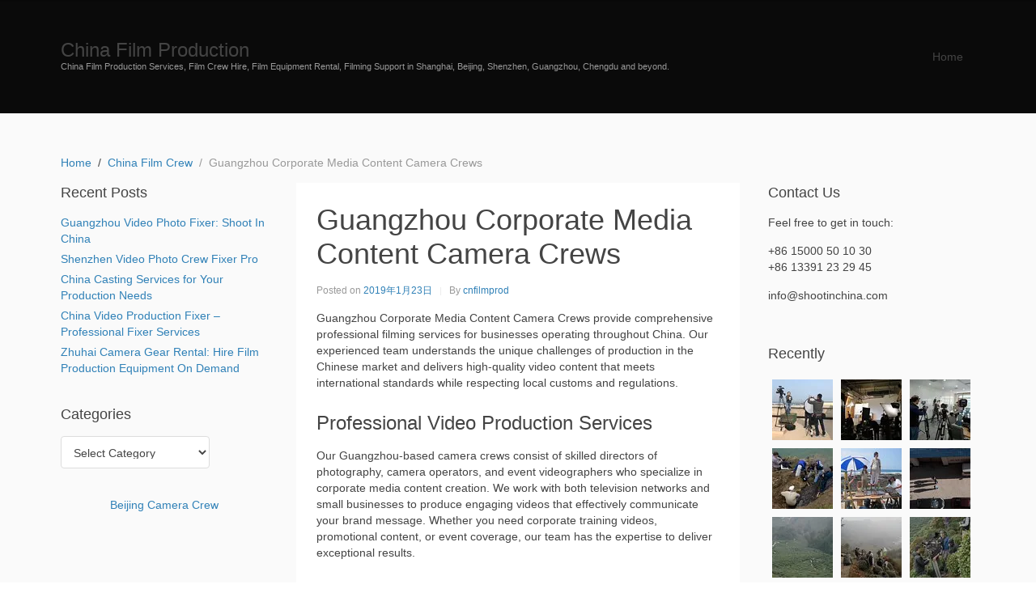

--- FILE ---
content_type: text/html; charset=UTF-8
request_url: https://cnfilmproductions.com/china-film-crew/guangzhou-corporate-media-content-camera-crews.html
body_size: 11123
content:
<!DOCTYPE html><html lang="en-US"><head >	<meta charset="UTF-8" />
	<meta name="viewport" content="width=device-width, initial-scale=1" />
	<meta name='robots' content='index, follow, max-image-preview:large, max-snippet:-1, max-video-preview:-1' />
	<style>img:is([sizes="auto" i], [sizes^="auto," i]) { contain-intrinsic-size: 3000px 1500px }</style>
	
	<!-- This site is optimized with the Yoast SEO plugin v26.3 - https://yoast.com/wordpress/plugins/seo/ -->
	<title>Guangzhou Corporate Media Content Camera Crews provide profe</title>
	<meta name="description" content="Guangzhou Corporate Media Content Camera Crews offer professional filming solutions for businesses and television networks across China with experienced op" />
	<link rel="canonical" href="https://cnfilmproductions.com/china-film-crew/guangzhou-corporate-media-content-camera-crews.html" />
	<meta property="og:locale" content="en_US" />
	<meta property="og:type" content="article" />
	<meta property="og:title" content="Guangzhou Corporate Media Content Camera Crews provide profe" />
	<meta property="og:description" content="Guangzhou Corporate Media Content Camera Crews offer professional filming solutions for businesses and television networks across China with experienced op" />
	<meta property="og:url" content="https://cnfilmproductions.com/china-film-crew/guangzhou-corporate-media-content-camera-crews.html" />
	<meta property="og:site_name" content="China Film Production" />
	<meta property="article:published_time" content="2019-01-22T16:00:00+00:00" />
	<meta property="article:modified_time" content="2025-11-15T09:31:34+00:00" />
	<meta name="author" content="cnfilmprod" />
	<meta name="twitter:card" content="summary_large_image" />
	<meta name="twitter:label1" content="Written by" />
	<meta name="twitter:data1" content="cnfilmprod" />
	<meta name="twitter:label2" content="Est. reading time" />
	<meta name="twitter:data2" content="2 minutes" />
	<script type="application/ld+json" class="yoast-schema-graph">{"@context":"https://schema.org","@graph":[{"@type":"WebPage","@id":"https://cnfilmproductions.com/china-film-crew/guangzhou-corporate-media-content-camera-crews.html","url":"https://cnfilmproductions.com/china-film-crew/guangzhou-corporate-media-content-camera-crews.html","name":"Guangzhou Corporate Media Content Camera Crews provide profe","isPartOf":{"@id":"http://cnfilmproductions.com/#website"},"datePublished":"2019-01-22T16:00:00+00:00","dateModified":"2025-11-15T09:31:34+00:00","author":{"@id":"http://cnfilmproductions.com/#/schema/person/e67bd7c8925965a2c6587111416da3a9"},"description":"Guangzhou Corporate Media Content Camera Crews offer professional filming solutions for businesses and television networks across China with experienced op","breadcrumb":{"@id":"https://cnfilmproductions.com/china-film-crew/guangzhou-corporate-media-content-camera-crews.html#breadcrumb"},"inLanguage":"en-US","potentialAction":[{"@type":"ReadAction","target":["https://cnfilmproductions.com/china-film-crew/guangzhou-corporate-media-content-camera-crews.html"]}]},{"@type":"BreadcrumbList","@id":"https://cnfilmproductions.com/china-film-crew/guangzhou-corporate-media-content-camera-crews.html#breadcrumb","itemListElement":[{"@type":"ListItem","position":1,"name":"Home","item":"http://cnfilmproductions.com/"},{"@type":"ListItem","position":2,"name":"Guangzhou Corporate Media Content Camera Crews"}]},{"@type":"WebSite","@id":"http://cnfilmproductions.com/#website","url":"http://cnfilmproductions.com/","name":"China Film Production","description":"China Film Production Services, Film Crew Hire, Film Equipment Rental, Filming Support in Shanghai, Beijing, Shenzhen, Guangzhou, Chengdu and beyond.","potentialAction":[{"@type":"SearchAction","target":{"@type":"EntryPoint","urlTemplate":"http://cnfilmproductions.com/?s={search_term_string}"},"query-input":{"@type":"PropertyValueSpecification","valueRequired":true,"valueName":"search_term_string"}}],"inLanguage":"en-US"},{"@type":"Person","@id":"http://cnfilmproductions.com/#/schema/person/e67bd7c8925965a2c6587111416da3a9","name":"cnfilmprod"}]}</script>
	<!-- / Yoast SEO plugin. -->


<link rel='dns-prefetch' href='//stats.wp.com' />
<link rel='dns-prefetch' href='//v0.wordpress.com' />
<link rel='preconnect' href='//i0.wp.com' />
<link rel="alternate" type="application/rss+xml" title="China Film Production &raquo; Feed" href="https://cnfilmproductions.com/feed" />
<link rel="alternate" type="application/rss+xml" title="China Film Production &raquo; Comments Feed" href="https://cnfilmproductions.com/comments/feed" />
<script type="6de9e5731b97e988baae25ec-text/javascript">
/* <![CDATA[ */
window._wpemojiSettings = {"baseUrl":"https:\/\/s.w.org\/images\/core\/emoji\/16.0.1\/72x72\/","ext":".png","svgUrl":"https:\/\/s.w.org\/images\/core\/emoji\/16.0.1\/svg\/","svgExt":".svg","source":{"concatemoji":"https:\/\/cnfilmproductions.com\/wp-includes\/js\/wp-emoji-release.min.js?ver=6.8.3"}};
/*! This file is auto-generated */
!function(s,n){var o,i,e;function c(e){try{var t={supportTests:e,timestamp:(new Date).valueOf()};sessionStorage.setItem(o,JSON.stringify(t))}catch(e){}}function p(e,t,n){e.clearRect(0,0,e.canvas.width,e.canvas.height),e.fillText(t,0,0);var t=new Uint32Array(e.getImageData(0,0,e.canvas.width,e.canvas.height).data),a=(e.clearRect(0,0,e.canvas.width,e.canvas.height),e.fillText(n,0,0),new Uint32Array(e.getImageData(0,0,e.canvas.width,e.canvas.height).data));return t.every(function(e,t){return e===a[t]})}function u(e,t){e.clearRect(0,0,e.canvas.width,e.canvas.height),e.fillText(t,0,0);for(var n=e.getImageData(16,16,1,1),a=0;a<n.data.length;a++)if(0!==n.data[a])return!1;return!0}function f(e,t,n,a){switch(t){case"flag":return n(e,"\ud83c\udff3\ufe0f\u200d\u26a7\ufe0f","\ud83c\udff3\ufe0f\u200b\u26a7\ufe0f")?!1:!n(e,"\ud83c\udde8\ud83c\uddf6","\ud83c\udde8\u200b\ud83c\uddf6")&&!n(e,"\ud83c\udff4\udb40\udc67\udb40\udc62\udb40\udc65\udb40\udc6e\udb40\udc67\udb40\udc7f","\ud83c\udff4\u200b\udb40\udc67\u200b\udb40\udc62\u200b\udb40\udc65\u200b\udb40\udc6e\u200b\udb40\udc67\u200b\udb40\udc7f");case"emoji":return!a(e,"\ud83e\udedf")}return!1}function g(e,t,n,a){var r="undefined"!=typeof WorkerGlobalScope&&self instanceof WorkerGlobalScope?new OffscreenCanvas(300,150):s.createElement("canvas"),o=r.getContext("2d",{willReadFrequently:!0}),i=(o.textBaseline="top",o.font="600 32px Arial",{});return e.forEach(function(e){i[e]=t(o,e,n,a)}),i}function t(e){var t=s.createElement("script");t.src=e,t.defer=!0,s.head.appendChild(t)}"undefined"!=typeof Promise&&(o="wpEmojiSettingsSupports",i=["flag","emoji"],n.supports={everything:!0,everythingExceptFlag:!0},e=new Promise(function(e){s.addEventListener("DOMContentLoaded",e,{once:!0})}),new Promise(function(t){var n=function(){try{var e=JSON.parse(sessionStorage.getItem(o));if("object"==typeof e&&"number"==typeof e.timestamp&&(new Date).valueOf()<e.timestamp+604800&&"object"==typeof e.supportTests)return e.supportTests}catch(e){}return null}();if(!n){if("undefined"!=typeof Worker&&"undefined"!=typeof OffscreenCanvas&&"undefined"!=typeof URL&&URL.createObjectURL&&"undefined"!=typeof Blob)try{var e="postMessage("+g.toString()+"("+[JSON.stringify(i),f.toString(),p.toString(),u.toString()].join(",")+"));",a=new Blob([e],{type:"text/javascript"}),r=new Worker(URL.createObjectURL(a),{name:"wpTestEmojiSupports"});return void(r.onmessage=function(e){c(n=e.data),r.terminate(),t(n)})}catch(e){}c(n=g(i,f,p,u))}t(n)}).then(function(e){for(var t in e)n.supports[t]=e[t],n.supports.everything=n.supports.everything&&n.supports[t],"flag"!==t&&(n.supports.everythingExceptFlag=n.supports.everythingExceptFlag&&n.supports[t]);n.supports.everythingExceptFlag=n.supports.everythingExceptFlag&&!n.supports.flag,n.DOMReady=!1,n.readyCallback=function(){n.DOMReady=!0}}).then(function(){return e}).then(function(){var e;n.supports.everything||(n.readyCallback(),(e=n.source||{}).concatemoji?t(e.concatemoji):e.wpemoji&&e.twemoji&&(t(e.twemoji),t(e.wpemoji)))}))}((window,document),window._wpemojiSettings);
/* ]]> */
</script>
<style id='wp-emoji-styles-inline-css' type='text/css'>

	img.wp-smiley, img.emoji {
		display: inline !important;
		border: none !important;
		box-shadow: none !important;
		height: 1em !important;
		width: 1em !important;
		margin: 0 0.07em !important;
		vertical-align: -0.1em !important;
		background: none !important;
		padding: 0 !important;
	}
</style>
<style id='global-styles-inline-css' type='text/css'>
:root{--wp--preset--aspect-ratio--square: 1;--wp--preset--aspect-ratio--4-3: 4/3;--wp--preset--aspect-ratio--3-4: 3/4;--wp--preset--aspect-ratio--3-2: 3/2;--wp--preset--aspect-ratio--2-3: 2/3;--wp--preset--aspect-ratio--16-9: 16/9;--wp--preset--aspect-ratio--9-16: 9/16;--wp--preset--color--black: #000000;--wp--preset--color--cyan-bluish-gray: #abb8c3;--wp--preset--color--white: #ffffff;--wp--preset--color--pale-pink: #f78da7;--wp--preset--color--vivid-red: #cf2e2e;--wp--preset--color--luminous-vivid-orange: #ff6900;--wp--preset--color--luminous-vivid-amber: #fcb900;--wp--preset--color--light-green-cyan: #7bdcb5;--wp--preset--color--vivid-green-cyan: #00d084;--wp--preset--color--pale-cyan-blue: #8ed1fc;--wp--preset--color--vivid-cyan-blue: #0693e3;--wp--preset--color--vivid-purple: #9b51e0;--wp--preset--gradient--vivid-cyan-blue-to-vivid-purple: linear-gradient(135deg,rgba(6,147,227,1) 0%,rgb(155,81,224) 100%);--wp--preset--gradient--light-green-cyan-to-vivid-green-cyan: linear-gradient(135deg,rgb(122,220,180) 0%,rgb(0,208,130) 100%);--wp--preset--gradient--luminous-vivid-amber-to-luminous-vivid-orange: linear-gradient(135deg,rgba(252,185,0,1) 0%,rgba(255,105,0,1) 100%);--wp--preset--gradient--luminous-vivid-orange-to-vivid-red: linear-gradient(135deg,rgba(255,105,0,1) 0%,rgb(207,46,46) 100%);--wp--preset--gradient--very-light-gray-to-cyan-bluish-gray: linear-gradient(135deg,rgb(238,238,238) 0%,rgb(169,184,195) 100%);--wp--preset--gradient--cool-to-warm-spectrum: linear-gradient(135deg,rgb(74,234,220) 0%,rgb(151,120,209) 20%,rgb(207,42,186) 40%,rgb(238,44,130) 60%,rgb(251,105,98) 80%,rgb(254,248,76) 100%);--wp--preset--gradient--blush-light-purple: linear-gradient(135deg,rgb(255,206,236) 0%,rgb(152,150,240) 100%);--wp--preset--gradient--blush-bordeaux: linear-gradient(135deg,rgb(254,205,165) 0%,rgb(254,45,45) 50%,rgb(107,0,62) 100%);--wp--preset--gradient--luminous-dusk: linear-gradient(135deg,rgb(255,203,112) 0%,rgb(199,81,192) 50%,rgb(65,88,208) 100%);--wp--preset--gradient--pale-ocean: linear-gradient(135deg,rgb(255,245,203) 0%,rgb(182,227,212) 50%,rgb(51,167,181) 100%);--wp--preset--gradient--electric-grass: linear-gradient(135deg,rgb(202,248,128) 0%,rgb(113,206,126) 100%);--wp--preset--gradient--midnight: linear-gradient(135deg,rgb(2,3,129) 0%,rgb(40,116,252) 100%);--wp--preset--font-size--small: 13px;--wp--preset--font-size--medium: 20px;--wp--preset--font-size--large: 36px;--wp--preset--font-size--x-large: 42px;--wp--preset--spacing--20: 0.44rem;--wp--preset--spacing--30: 0.67rem;--wp--preset--spacing--40: 1rem;--wp--preset--spacing--50: 1.5rem;--wp--preset--spacing--60: 2.25rem;--wp--preset--spacing--70: 3.38rem;--wp--preset--spacing--80: 5.06rem;--wp--preset--shadow--natural: 6px 6px 9px rgba(0, 0, 0, 0.2);--wp--preset--shadow--deep: 12px 12px 50px rgba(0, 0, 0, 0.4);--wp--preset--shadow--sharp: 6px 6px 0px rgba(0, 0, 0, 0.2);--wp--preset--shadow--outlined: 6px 6px 0px -3px rgba(255, 255, 255, 1), 6px 6px rgba(0, 0, 0, 1);--wp--preset--shadow--crisp: 6px 6px 0px rgba(0, 0, 0, 1);}:where(.is-layout-flex){gap: 0.5em;}:where(.is-layout-grid){gap: 0.5em;}body .is-layout-flex{display: flex;}.is-layout-flex{flex-wrap: wrap;align-items: center;}.is-layout-flex > :is(*, div){margin: 0;}body .is-layout-grid{display: grid;}.is-layout-grid > :is(*, div){margin: 0;}:where(.wp-block-columns.is-layout-flex){gap: 2em;}:where(.wp-block-columns.is-layout-grid){gap: 2em;}:where(.wp-block-post-template.is-layout-flex){gap: 1.25em;}:where(.wp-block-post-template.is-layout-grid){gap: 1.25em;}.has-black-color{color: var(--wp--preset--color--black) !important;}.has-cyan-bluish-gray-color{color: var(--wp--preset--color--cyan-bluish-gray) !important;}.has-white-color{color: var(--wp--preset--color--white) !important;}.has-pale-pink-color{color: var(--wp--preset--color--pale-pink) !important;}.has-vivid-red-color{color: var(--wp--preset--color--vivid-red) !important;}.has-luminous-vivid-orange-color{color: var(--wp--preset--color--luminous-vivid-orange) !important;}.has-luminous-vivid-amber-color{color: var(--wp--preset--color--luminous-vivid-amber) !important;}.has-light-green-cyan-color{color: var(--wp--preset--color--light-green-cyan) !important;}.has-vivid-green-cyan-color{color: var(--wp--preset--color--vivid-green-cyan) !important;}.has-pale-cyan-blue-color{color: var(--wp--preset--color--pale-cyan-blue) !important;}.has-vivid-cyan-blue-color{color: var(--wp--preset--color--vivid-cyan-blue) !important;}.has-vivid-purple-color{color: var(--wp--preset--color--vivid-purple) !important;}.has-black-background-color{background-color: var(--wp--preset--color--black) !important;}.has-cyan-bluish-gray-background-color{background-color: var(--wp--preset--color--cyan-bluish-gray) !important;}.has-white-background-color{background-color: var(--wp--preset--color--white) !important;}.has-pale-pink-background-color{background-color: var(--wp--preset--color--pale-pink) !important;}.has-vivid-red-background-color{background-color: var(--wp--preset--color--vivid-red) !important;}.has-luminous-vivid-orange-background-color{background-color: var(--wp--preset--color--luminous-vivid-orange) !important;}.has-luminous-vivid-amber-background-color{background-color: var(--wp--preset--color--luminous-vivid-amber) !important;}.has-light-green-cyan-background-color{background-color: var(--wp--preset--color--light-green-cyan) !important;}.has-vivid-green-cyan-background-color{background-color: var(--wp--preset--color--vivid-green-cyan) !important;}.has-pale-cyan-blue-background-color{background-color: var(--wp--preset--color--pale-cyan-blue) !important;}.has-vivid-cyan-blue-background-color{background-color: var(--wp--preset--color--vivid-cyan-blue) !important;}.has-vivid-purple-background-color{background-color: var(--wp--preset--color--vivid-purple) !important;}.has-black-border-color{border-color: var(--wp--preset--color--black) !important;}.has-cyan-bluish-gray-border-color{border-color: var(--wp--preset--color--cyan-bluish-gray) !important;}.has-white-border-color{border-color: var(--wp--preset--color--white) !important;}.has-pale-pink-border-color{border-color: var(--wp--preset--color--pale-pink) !important;}.has-vivid-red-border-color{border-color: var(--wp--preset--color--vivid-red) !important;}.has-luminous-vivid-orange-border-color{border-color: var(--wp--preset--color--luminous-vivid-orange) !important;}.has-luminous-vivid-amber-border-color{border-color: var(--wp--preset--color--luminous-vivid-amber) !important;}.has-light-green-cyan-border-color{border-color: var(--wp--preset--color--light-green-cyan) !important;}.has-vivid-green-cyan-border-color{border-color: var(--wp--preset--color--vivid-green-cyan) !important;}.has-pale-cyan-blue-border-color{border-color: var(--wp--preset--color--pale-cyan-blue) !important;}.has-vivid-cyan-blue-border-color{border-color: var(--wp--preset--color--vivid-cyan-blue) !important;}.has-vivid-purple-border-color{border-color: var(--wp--preset--color--vivid-purple) !important;}.has-vivid-cyan-blue-to-vivid-purple-gradient-background{background: var(--wp--preset--gradient--vivid-cyan-blue-to-vivid-purple) !important;}.has-light-green-cyan-to-vivid-green-cyan-gradient-background{background: var(--wp--preset--gradient--light-green-cyan-to-vivid-green-cyan) !important;}.has-luminous-vivid-amber-to-luminous-vivid-orange-gradient-background{background: var(--wp--preset--gradient--luminous-vivid-amber-to-luminous-vivid-orange) !important;}.has-luminous-vivid-orange-to-vivid-red-gradient-background{background: var(--wp--preset--gradient--luminous-vivid-orange-to-vivid-red) !important;}.has-very-light-gray-to-cyan-bluish-gray-gradient-background{background: var(--wp--preset--gradient--very-light-gray-to-cyan-bluish-gray) !important;}.has-cool-to-warm-spectrum-gradient-background{background: var(--wp--preset--gradient--cool-to-warm-spectrum) !important;}.has-blush-light-purple-gradient-background{background: var(--wp--preset--gradient--blush-light-purple) !important;}.has-blush-bordeaux-gradient-background{background: var(--wp--preset--gradient--blush-bordeaux) !important;}.has-luminous-dusk-gradient-background{background: var(--wp--preset--gradient--luminous-dusk) !important;}.has-pale-ocean-gradient-background{background: var(--wp--preset--gradient--pale-ocean) !important;}.has-electric-grass-gradient-background{background: var(--wp--preset--gradient--electric-grass) !important;}.has-midnight-gradient-background{background: var(--wp--preset--gradient--midnight) !important;}.has-small-font-size{font-size: var(--wp--preset--font-size--small) !important;}.has-medium-font-size{font-size: var(--wp--preset--font-size--medium) !important;}.has-large-font-size{font-size: var(--wp--preset--font-size--large) !important;}.has-x-large-font-size{font-size: var(--wp--preset--font-size--x-large) !important;}
:where(.wp-block-post-template.is-layout-flex){gap: 1.25em;}:where(.wp-block-post-template.is-layout-grid){gap: 1.25em;}
:where(.wp-block-columns.is-layout-flex){gap: 2em;}:where(.wp-block-columns.is-layout-grid){gap: 2em;}
:root :where(.wp-block-pullquote){font-size: 1.5em;line-height: 1.6;}
</style>
<link rel='stylesheet' id='beans-css' href='https://cnfilmproductions.com/wp-content/uploads/beans/compiler/beans/94dae84.css' type='text/css' media='all' />
<link rel='stylesheet' id='sharedaddy-css' href='https://cnfilmproductions.com/wp-content/plugins/jetpack/modules/sharedaddy/sharing.css?ver=15.2' type='text/css' media='all' />
<link rel='stylesheet' id='social-logos-css' href='https://cnfilmproductions.com/wp-content/plugins/jetpack/_inc/social-logos/social-logos.min.css?ver=15.2' type='text/css' media='all' />
<script type="6de9e5731b97e988baae25ec-text/javascript">
	var related_posts_js_options = {"post_heading":"h4"};
</script>

<link rel="https://api.w.org/" href="https://cnfilmproductions.com/wp-json/" /><link rel="alternate" title="JSON" type="application/json" href="https://cnfilmproductions.com/wp-json/wp/v2/posts/221" /><link rel="EditURI" type="application/rsd+xml" title="RSD" href="https://cnfilmproductions.com/xmlrpc.php?rsd" />
<meta name="generator" content="WordPress 6.8.3" />
<link rel='shortlink' href='https://wp.me/payTf2-3z' />
<link rel="alternate" title="oEmbed (JSON)" type="application/json+oembed" href="https://cnfilmproductions.com/wp-json/oembed/1.0/embed?url=https%3A%2F%2Fcnfilmproductions.com%2Fchina-film-crew%2Fguangzhou-corporate-media-content-camera-crews.html" />
<link rel="alternate" title="oEmbed (XML)" type="text/xml+oembed" href="https://cnfilmproductions.com/wp-json/oembed/1.0/embed?url=https%3A%2F%2Fcnfilmproductions.com%2Fchina-film-crew%2Fguangzhou-corporate-media-content-camera-crews.html&#038;format=xml" />
	<style>img#wpstats{display:none}</style>
		<style type="text/css" id="custom-background-css">
body.custom-background { background-color: #0a0a0a; }
</style>
		<link rel="pingback" href="https://cnfilmproductions.com/xmlrpc.php">
	<link rel="Shortcut Icon" href="https://cnfilmproductions.com/wp-content/themes/tm-beans/lib/favicon.ico" type="image/x-icon"/></head><ul class="beans-skip-links"><li ><a href="#beans-content" class="screen-reader-shortcut">Skip to the content.</a></li><li ><a href="#beans-primary-sidebar" class="screen-reader-shortcut">Skip to the primary sidebar.</a></li><li ><a href="#beans-secondary-sidebar" class="screen-reader-shortcut">Skip to the secondary sidebar.</a></li></ul><body class="wp-singular post-template-default single single-post postid-221 single-format-standard custom-background wp-theme-tm-beans uk-form no-js" itemscope="itemscope" itemtype="https://schema.org/WebPage"><div class="tm-site"><header class="tm-header uk-block" role="banner" itemscope="itemscope" itemtype="https://schema.org/WPHeader"><div class="uk-container uk-container-center"><div class="tm-site-branding uk-float-left"><a href="https://cnfilmproductions.com" rel="home" itemprop="headline">China Film Production</a><span class="tm-site-title-tag uk-text-small uk-text-muted uk-display-block" itemprop="description">China Film Production Services, Film Crew Hire, Film Equipment Rental, Filming Support in Shanghai, Beijing, Shenzhen, Guangzhou, Chengdu and beyond.</span></div><nav class="tm-primary-menu uk-float-right uk-navbar" id="beans-primary-navigation" role="navigation" itemscope="itemscope" itemtype="https://schema.org/SiteNavigationElement" aria-label="Primary Navigation Menu" tabindex="-1"><ul id="menu-navigation" class="uk-visible-large uk-navbar-nav"><li class="home menu-item menu-item-type-custom menu-item-object-custom menu-item-home menu-item-5" itemprop="name"><a href="https://cnfilmproductions.com/" itemprop="url">Home</a></li></ul><a href="#offcanvas_menu" class="uk-button uk-hidden-large" data-uk-offcanvas=""><span class="uk-icon-navicon uk-margin-small-right" aria-hidden="true"></span>Menu</a></nav></div></header><main class="tm-main uk-block"><div class="uk-container uk-container-center"><ul class="uk-breadcrumb uk-width-1-1"><li ><a href="https://cnfilmproductions.com"><span >Home</span></a></li><li ><a href="https://cnfilmproductions.com/category/china-film-crew"><span >China Film Crew</span></a></li><li class="uk-active uk-text-muted">Guangzhou Corporate Media Content Camera Crews</li></ul><div class="uk-grid" data-uk-grid-margin=""><div class="tm-primary uk-width-medium-2-4 uk-push-1-4"><div class="tm-content" id="beans-content" role="main" itemprop="mainEntityOfPage" tabindex="-1" itemscope="itemscope" itemtype="https://schema.org/Blog"><article id="221" class="uk-article uk-panel-box post-221 post type-post status-publish format-standard hentry category-china-film-crew" itemscope="itemscope" itemtype="https://schema.org/BlogPosting" itemprop="blogPost"><header ><h1 class="uk-article-title" itemprop="headline">Guangzhou Corporate Media Content Camera Crews</h1><ul class="uk-article-meta uk-subnav uk-subnav-line"><li >Posted on <time datetime="2019-01-23T00:00:00+08:00" itemprop="datePublished">2019年1月23日</time></li><li >By <a href="https://cnfilmproductions.com/author/cnfilmprod" rel="author" itemprop="author" itemscope="" itemtype="https://schema.org/Person">cnfilmprod<meta itemprop="name" content="cnfilmprod"/></a></li></ul></header><div itemprop="articleBody"><div class="tm-article-content" itemprop="text"><p>Guangzhou Corporate Media Content Camera Crews provide comprehensive professional filming services for businesses operating throughout China. Our experienced team understands the unique challenges of production in the Chinese market and delivers high-quality video content that meets international standards while respecting local customs and regulations.</p>
<h2>Professional Video Production Services</h2>
<p>Our Guangzhou-based camera crews consist of skilled directors of photography, camera operators, and event videographers who specialize in corporate media content creation. We work with both television networks and small businesses to produce engaging videos that effectively communicate your brand message. Whether you need corporate training videos, promotional content, or event coverage, our team has the expertise to deliver exceptional results.</p>
<h2>Advanced Equipment and Technology</h2>
<p>All our camera crews operate with state-of-the-art 4K equipment, ensuring your content meets the highest technical standards. We maintain a comprehensive inventory of professional cameras, lighting equipment, and audio recording devices to handle any production requirement. Our technical capabilities extend to live streaming services for corporate events, product launches, and conferences, providing seamless broadcast-quality coverage.</p>
<h2>Navigating Chinese Production Challenges</h2>
<p>Producing media content in China presents unique complexities that require local expertise and experience. Our Guangzhou teams are well-versed in handling the various formats, transportation logistics, and local customs that can impact production schedules. We&#8217;ve developed efficient workflows that account for regional differences while maintaining production quality and meeting deadlines. Our understanding of local regulations and filming permissions ensures smooth operations throughout the production process.</p>
<h2>Collaborative Approach to Filming</h2>
<p>We believe in building strong partnerships with our clients, working closely with your team to understand your vision and objectives. Our directors and producers bring years of experience working with Fortune 500 companies and organizations, helping to translate complex concepts into compelling visual stories. From initial concept development through final delivery, we maintain clear communication and provide regular updates on project progress.</p>
<h2>Comprehensive Service Coverage</h2>
<p>Beyond Guangzhou, we coordinate with professional camera crews across major Chinese cities including Shanghai, Beijing, and Chengdu. This nationwide network allows us to support multi-location productions and ensure consistent quality regardless of filming location. Our freelance videographers and equipment packages can be customized to meet specific project requirements and budget considerations.</p>
<h2>Industry Experience and Specialization</h2>
<p>Our team members bring diverse backgrounds in television production, corporate communications, and digital media. This broad experience enables us to approach each project with creative solutions and technical excellence. We stay current with emerging trends in video production and incorporate innovative techniques to keep your content fresh and engaging for target audiences.</p>
<p>Whether you&#8217;re planning a single corporate interview or a multi-day production event, our Guangzhou Corporate Media Content Camera Crews have the skills, equipment, and local knowledge to deliver outstanding results. Contact us today to discuss your specific production needs and learn how we can help bring your vision to life through professional video content creation.</p>
<div class="sharedaddy sd-sharing-enabled"><div class="robots-nocontent sd-block sd-social sd-social-icon sd-sharing"><h3 class="sd-title">共享此文章：</h3><div class="sd-content"><ul><li class="share-twitter"><a rel="nofollow noopener noreferrer"
				data-shared="sharing-twitter-221"
				class="share-twitter sd-button share-icon no-text"
				href="https://cnfilmproductions.com/china-film-crew/guangzhou-corporate-media-content-camera-crews.html?share=twitter"
				target="_blank"
				aria-labelledby="sharing-twitter-221"
				>
				<span id="sharing-twitter-221" hidden>Click to share on X (Opens in new window)</span>
				<span>X</span>
			</a></li><li class="share-facebook"><a rel="nofollow noopener noreferrer"
				data-shared="sharing-facebook-221"
				class="share-facebook sd-button share-icon no-text"
				href="https://cnfilmproductions.com/china-film-crew/guangzhou-corporate-media-content-camera-crews.html?share=facebook"
				target="_blank"
				aria-labelledby="sharing-facebook-221"
				>
				<span id="sharing-facebook-221" hidden>Click to share on Facebook (Opens in new window)</span>
				<span>Facebook</span>
			</a></li><li class="share-end"></li></ul></div></div></div>
<div id='jp-relatedposts' class='jp-relatedposts' >
	<h3 class="jp-relatedposts-headline"><em>Related</em></h3>
</div></div><span class="uk-text-small uk-text-muted uk-clearfix">Filed under: <a href="https://cnfilmproductions.com/category/china-film-crew" rel="category tag">China Film Crew</a></span></div></article><nav role="navigation" aria-label="Pagination Navigation"><ul class="uk-pagination"><li class="uk-pagination-previous"><a href="https://cnfilmproductions.com/uncategorized/getting-started-with-wordpress-beginner-guide.html" rel="previous" title="世界，您好！"><span class="uk-icon-angle-double-left uk-margin-small-right" aria-hidden="true"></span>Previous Page</a></li><li class="uk-pagination-next"><a href="https://cnfilmproductions.com/china-film-crew/shanghai-video-crews-production-services-2.html" rel="next" title="Video Crews based in Shanghai">Next Page<span class="uk-icon-angle-double-right uk-margin-small-left" aria-hidden="true"></span></a></li></ul></nav></div></div><aside class="tm-secondary uk-width-medium-1-4 uk-pull-2-4" id="beans-primary-sidebar" role="complementary" itemscope="itemscope" itemtype="https://schema.org/WPSideBar" tabindex="-1">
		<div class="tm-widget uk-panel widget_recent-posts recent-posts-2"><h3 class="uk-panel-title">Recent Posts</h3><div class="uk-list">
		
		<ul>
											<li>
					<a href="https://cnfilmproductions.com/city/guangzhou/guangzhou-video-photo-fixer.html">Guangzhou Video Photo Fixer: Shoot In China</a>
									</li>
											<li>
					<a href="https://cnfilmproductions.com/city/shenzhen/shenzhen-video-photo-crew.html">Shenzhen Video Photo Crew Fixer Pro</a>
									</li>
											<li>
					<a href="https://cnfilmproductions.com/china-filming/china-casting-services.html">China Casting Services for Your Production Needs</a>
									</li>
											<li>
					<a href="https://cnfilmproductions.com/china-filming/china-video-production-fixer.html">China Video Production Fixer &#8211; Professional Fixer Services</a>
									</li>
											<li>
					<a href="https://cnfilmproductions.com/city/zhuhai/zhuhai-camera-gear-rental.html">Zhuhai Camera Gear Rental: Hire Film Production Equipment On Demand</a>
									</li>
					</ul>

		</div></div><div class="tm-widget uk-panel widget_categories categories-2"><h3 class="uk-panel-title">Categories</h3><div class="uk-list"><form action="https://cnfilmproductions.com" method="get"><select  name='cat' id='cat' class='postform'>
	<option value='-1'>Select Category</option>
	<option class="level-0" value="9">Baotou</option>
	<option class="level-0" value="10">Beijing</option>
	<option class="level-0" value="11">Changchun</option>
	<option class="level-0" value="12">Changsha</option>
	<option class="level-0" value="13">Changzhou</option>
	<option class="level-0" value="269">Chengdu</option>
	<option class="level-0" value="3">China Film Crew</option>
	<option class="level-0" value="4">China Film Equipment</option>
	<option class="level-0" value="5">China Filming</option>
	<option class="level-0" value="270">Chongqing</option>
	<option class="level-0" value="8">City</option>
	<option class="level-0" value="14">Dalian</option>
	<option class="level-0" value="15">Dongguan</option>
	<option class="level-0" value="16">Foshan</option>
	<option class="level-0" value="17">Fuzhou</option>
	<option class="level-0" value="18">Guangzhou</option>
	<option class="level-0" value="271">Guilin</option>
	<option class="level-0" value="19">Guiyang</option>
	<option class="level-0" value="20">Haikou</option>
	<option class="level-0" value="21">Handan</option>
	<option class="level-0" value="22">Hangzhou</option>
	<option class="level-0" value="23">Harbin</option>
	<option class="level-0" value="24">Hefei</option>
	<option class="level-0" value="401">Hong Kong</option>
	<option class="level-0" value="25">Huaian</option>
	<option class="level-0" value="26">Huizhou</option>
	<option class="level-0" value="27">Jinan</option>
	<option class="level-0" value="28">Kunming</option>
	<option class="level-0" value="29">Kunshan</option>
	<option class="level-0" value="30">Lanzhou</option>
	<option class="level-0" value="31">Liuzhou</option>
	<option class="level-0" value="32">Luoyang</option>
	<option class="level-0" value="33">Nanchang</option>
	<option class="level-0" value="34">Nanjing</option>
	<option class="level-0" value="35">Nanning</option>
	<option class="level-0" value="36">Nantong</option>
	<option class="level-0" value="37">Ningbo</option>
	<option class="level-0" value="38">Qingdao</option>
	<option class="level-0" value="39">Sanya</option>
	<option class="level-0" value="7">Shanghai</option>
	<option class="level-0" value="40">Shanghai</option>
	<option class="level-0" value="42">Shantou</option>
	<option class="level-0" value="41">Shaoxing</option>
	<option class="level-0" value="43">Shenyang</option>
	<option class="level-0" value="44">Shenzhen</option>
	<option class="level-0" value="45">Shijiazhuang</option>
	<option class="level-0" value="46">Suzhou</option>
	<option class="level-0" value="47">Taiyuan</option>
	<option class="level-0" value="48">Tangshan</option>
	<option class="level-0" value="49">Tianjin</option>
	<option class="level-0" value="6">Timelapse</option>
	<option class="level-0" value="50">Urumqi</option>
	<option class="level-0" value="51">Weifang</option>
	<option class="level-0" value="52">Wenzhou</option>
	<option class="level-0" value="53">Wuhan</option>
	<option class="level-0" value="54">Wuxi</option>
	<option class="level-0" value="55">Xiamen</option>
	<option class="level-0" value="56">Xian</option>
	<option class="level-0" value="57">Yantai</option>
	<option class="level-0" value="402">Zhejiang</option>
	<option class="level-0" value="58">Zhengzhou</option>
	<option class="level-0" value="59">Zhongshan</option>
	<option class="level-0" value="412">Zhuhai</option>
	<option class="level-0" value="60">Zibo</option>
	<option class="level-0" value="1">未分类</option>
</select>
</form><script type="6de9e5731b97e988baae25ec-text/javascript">
/* <![CDATA[ */

(function() {
	var dropdown = document.getElementById( "cat" );
	function onCatChange() {
		if ( dropdown.options[ dropdown.selectedIndex ].value > 0 ) {
			dropdown.parentNode.submit();
		}
	}
	dropdown.onchange = onCatChange;
})();

/* ]]> */
</script>
</div></div><div class="tm-widget uk-panel widget_block block-4"><div >
<p class="has-text-align-center"><a href="https://www.shootinchina.com/website/services/camera-man-camera-crew/" data-type="URL" data-id="https://www.shootinchina.com/website/services/camera-man-camera-crew/" target="_blank" rel="noreferrer noopener">Beijing Camera Crew</a></p>
</div></div></aside><aside class="tm-tertiary uk-width-medium-1-4" id="beans-secondary-sidebar" role="complementary" itemscope="itemscope" itemtype="https://schema.org/WPSideBar" tabindex="-1"><div class="tm-widget uk-panel widget_text text-4"><h3 class="uk-panel-title">Contact Us</h3><div >			<div class="textwidget"><p>Feel free to get in touch:</p>
<p>+86 15000 50 10 30<br />
+86 13391 23 29 45</p>
<p><a href="/cdn-cgi/l/email-protection" class="__cf_email__" data-cfemail="234a4d454c63504b4c4c574a4d404b4a4d420d404c4e">[email&#160;protected]</a></p>
</div>
		</div></div><div class="tm-widget uk-panel widget_flickr flickr-3"><h3 class="uk-panel-title">Recently</h3><div ><!-- Start of Flickr Widget -->
<div class="flickr-wrapper flickr-size-thumbnail">
	<div class="flickr-images">
		<a href="https://www.flickr.com/photos/kuntium/33643406238/" ><img data-recalc-dims="1" src="https://i0.wp.com/live.staticflickr.com/7848/33643406238_4e61ea2a2f_s.jpg?ssl=1" alt="Qingdao Filming Interviews in Jutao" title="Qingdao Filming Interviews in Jutao"  /></a><a href="https://www.flickr.com/photos/kuntium/46796484174/" ><img data-recalc-dims="1" src="https://i0.wp.com/live.staticflickr.com/7883/46796484174_b63ec47c2c_s.jpg?ssl=1" alt="YSL Studio Shoot Shanghai" title="YSL Studio Shoot Shanghai"  /></a><a href="https://www.flickr.com/photos/kuntium/46604829495/" ><img data-recalc-dims="1" src="https://i0.wp.com/live.staticflickr.com/7890/46604829495_98099f7efe_s.jpg?ssl=1" alt="China Film Crew (27)" title="China Film Crew (27)"  /></a><a href="https://www.flickr.com/photos/kuntium/46604829555/" ><img data-recalc-dims="1" src="https://i0.wp.com/live.staticflickr.com/7826/46604829555_1bf8c09bf3_s.jpg?ssl=1" alt="China Film Crew (13)" title="China Film Crew (13)"  /></a><a href="https://www.flickr.com/photos/kuntium/46796479104/" ><img data-recalc-dims="1" src="https://i0.wp.com/live.staticflickr.com/7867/46796479104_c1d3730842_s.jpg?ssl=1" alt="China Film Crew (15)" title="China Film Crew (15)"  /></a><a href="https://www.flickr.com/photos/kuntium/9091041519/" ><img data-recalc-dims="1" src="https://i0.wp.com/live.staticflickr.com/2864/9091041519_ca18d8549d_s.jpg?ssl=1" alt="Kids Walking Alley" title="Kids Walking Alley"  /></a><a href="https://www.flickr.com/photos/kuntium/8441048515/" ><img data-recalc-dims="1" src="https://i0.wp.com/live.staticflickr.com/8467/8441048515_e392d8f9fb_s.jpg?ssl=1" alt="" title=""  /></a><a href="https://www.flickr.com/photos/kuntium/8441044289/" ><img data-recalc-dims="1" src="https://i0.wp.com/live.staticflickr.com/8351/8441044289_9c1277f28e_s.jpg?ssl=1" alt="" title=""  /></a><a href="https://www.flickr.com/photos/kuntium/8441042705/" ><img data-recalc-dims="1" src="https://i0.wp.com/live.staticflickr.com/8325/8441042705_966ca83507_s.jpg?ssl=1" alt="" title=""  /></a>	</div>

			<a class="flickr-more" href="https://www.flickr.com/photos/kuntium/">
			More Photos		</a>
	</div>
<!-- End of Flickr Widget -->
</div></div></aside></div></div></main><footer class="tm-footer uk-block" role="contentinfo" itemscope="itemscope" itemtype="https://schema.org/WPFooter"><div class="uk-container uk-container-center"><div class="uk-clearfix uk-text-small uk-text-muted"><span class="uk-align-medium-left uk-margin-small-bottom">&#x000A9; 2026 - China Film Production. All rights reserved.</span><span class="uk-align-medium-right uk-margin-bottom-remove"><a href="https://www.getbeans.io" rel="nofollow">Beans</a> theme for WordPress.</span></div></div></footer></div><div id="offcanvas_menu" class="uk-offcanvas"><div class="uk-offcanvas-bar"><nav class="tm-primary-offcanvas-menu uk-margin uk-margin-top" role="navigation" aria-label="Off-Canvas Primary Navigation Menu"><ul id="menu-navigation-1" class="menu uk-nav uk-nav-parent-icon uk-nav-offcanvas" data-uk-nav="{multiple:true}"><li class="home menu-item menu-item-type-custom menu-item-object-custom menu-item-home menu-item-5" itemprop="name"><a href="https://cnfilmproductions.com/" itemprop="url">Home</a></li></ul></nav></div></div><script data-cfasync="false" src="/cdn-cgi/scripts/5c5dd728/cloudflare-static/email-decode.min.js"></script><script type="speculationrules">
{"prefetch":[{"source":"document","where":{"and":[{"href_matches":"\/*"},{"not":{"href_matches":["\/wp-*.php","\/wp-admin\/*","\/wp-content\/uploads\/*","\/wp-content\/*","\/wp-content\/plugins\/*","\/wp-content\/themes\/tm-beans\/*","\/*\\?(.+)"]}},{"not":{"selector_matches":"a[rel~=\"nofollow\"]"}},{"not":{"selector_matches":".no-prefetch, .no-prefetch a"}}]},"eagerness":"conservative"}]}
</script>
<script type="6de9e5731b97e988baae25ec-text/javascript">
		(function() {
			document.body.className = document.body.className.replace('no-js','js');
		}());
	</script>
	
	<script type="6de9e5731b97e988baae25ec-text/javascript">
		window.WPCOM_sharing_counts = {"https:\/\/cnfilmproductions.com\/china-film-crew\/guangzhou-corporate-media-content-camera-crews.html":221};
	</script>
				<link rel='stylesheet' id='flickr-widget-style-css' href='https://cnfilmproductions.com/wp-content/plugins/jetpack/modules/widgets/flickr/style.css?ver=20170405' type='text/css' media='all' />
<script type="6de9e5731b97e988baae25ec-text/javascript" src="https://cnfilmproductions.com/wp-content/uploads/beans/compiler/beans/22fac05.js" id="beans-js"></script>
<script type="6de9e5731b97e988baae25ec-text/javascript" id="sharing-js-js-extra">
/* <![CDATA[ */
var sharing_js_options = {"lang":"en","counts":"1","is_stats_active":"1"};
/* ]]> */
</script>
<script type="6de9e5731b97e988baae25ec-text/javascript" src="https://cnfilmproductions.com/wp-content/plugins/jetpack/_inc/build/sharedaddy/sharing.min.js?ver=15.2" id="sharing-js-js"></script>
<script type="6de9e5731b97e988baae25ec-text/javascript" id="sharing-js-js-after">
/* <![CDATA[ */
var windowOpen;
			( function () {
				function matches( el, sel ) {
					return !! (
						el.matches && el.matches( sel ) ||
						el.msMatchesSelector && el.msMatchesSelector( sel )
					);
				}

				document.body.addEventListener( 'click', function ( event ) {
					if ( ! event.target ) {
						return;
					}

					var el;
					if ( matches( event.target, 'a.share-twitter' ) ) {
						el = event.target;
					} else if ( event.target.parentNode && matches( event.target.parentNode, 'a.share-twitter' ) ) {
						el = event.target.parentNode;
					}

					if ( el ) {
						event.preventDefault();

						// If there's another sharing window open, close it.
						if ( typeof windowOpen !== 'undefined' ) {
							windowOpen.close();
						}
						windowOpen = window.open( el.getAttribute( 'href' ), 'wpcomtwitter', 'menubar=1,resizable=1,width=600,height=350' );
						return false;
					}
				} );
			} )();
var windowOpen;
			( function () {
				function matches( el, sel ) {
					return !! (
						el.matches && el.matches( sel ) ||
						el.msMatchesSelector && el.msMatchesSelector( sel )
					);
				}

				document.body.addEventListener( 'click', function ( event ) {
					if ( ! event.target ) {
						return;
					}

					var el;
					if ( matches( event.target, 'a.share-facebook' ) ) {
						el = event.target;
					} else if ( event.target.parentNode && matches( event.target.parentNode, 'a.share-facebook' ) ) {
						el = event.target.parentNode;
					}

					if ( el ) {
						event.preventDefault();

						// If there's another sharing window open, close it.
						if ( typeof windowOpen !== 'undefined' ) {
							windowOpen.close();
						}
						windowOpen = window.open( el.getAttribute( 'href' ), 'wpcomfacebook', 'menubar=1,resizable=1,width=600,height=400' );
						return false;
					}
				} );
			} )();
/* ]]> */
</script>
<script src="/cdn-cgi/scripts/7d0fa10a/cloudflare-static/rocket-loader.min.js" data-cf-settings="6de9e5731b97e988baae25ec-|49" defer></script><script defer src="https://static.cloudflareinsights.com/beacon.min.js/vcd15cbe7772f49c399c6a5babf22c1241717689176015" integrity="sha512-ZpsOmlRQV6y907TI0dKBHq9Md29nnaEIPlkf84rnaERnq6zvWvPUqr2ft8M1aS28oN72PdrCzSjY4U6VaAw1EQ==" data-cf-beacon='{"version":"2024.11.0","token":"c723af5fda6d4187a69c612ce3b8443f","r":1,"server_timing":{"name":{"cfCacheStatus":true,"cfEdge":true,"cfExtPri":true,"cfL4":true,"cfOrigin":true,"cfSpeedBrain":true},"location_startswith":null}}' crossorigin="anonymous"></script>
</body></html>